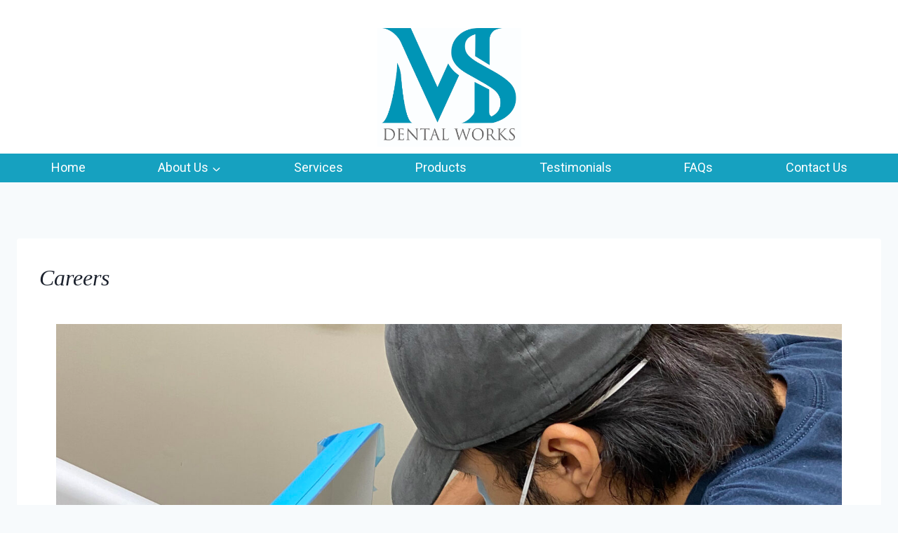

--- FILE ---
content_type: text/css
request_url: https://msdentalworks.com/wp-content/uploads/elementor/css/post-121.css?ver=1721205732
body_size: -39
content:
.elementor-121 .elementor-element.elementor-element-ce87895{--spacer-size:10px;}.elementor-121 .elementor-element.elementor-element-57474091{font-family:"Roboto", Sans-serif;font-size:20px;font-weight:400;line-height:30px;letter-spacing:1.5px;}.elementor-121 .elementor-element.elementor-element-2abe00f{--spacer-size:10px;}.elementor-121 .elementor-element.elementor-element-b386a99 .elementor-button{font-family:"Roboto", Sans-serif;font-size:36px;font-weight:500;background-color:#070707F7;}